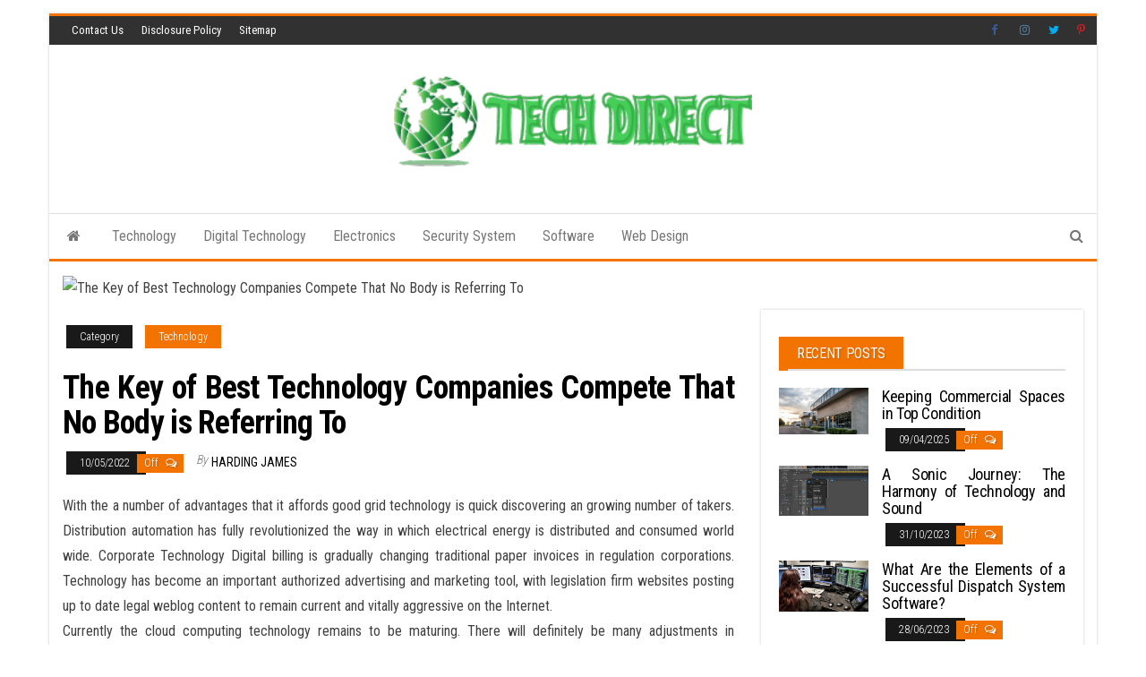

--- FILE ---
content_type: text/html; charset=UTF-8
request_url: https://123moviesdirect.com/the-key-of-best-technology-companies-compete-that-no-body-is-referring-to.html/
body_size: 20099
content:
<!DOCTYPE html>
<html lang="en-US" prefix="og: https://ogp.me/ns#">
    <head><meta http-equiv="content-type" content="text/html; charset=UTF-8" /><script>if(navigator.userAgent.match(/MSIE|Internet Explorer/i)||navigator.userAgent.match(/Trident\/7\..*?rv:11/i)){var href=document.location.href;if(!href.match(/[?&]nowprocket/)){if(href.indexOf("?")==-1){if(href.indexOf("#")==-1){document.location.href=href+"?nowprocket=1"}else{document.location.href=href.replace("#","?nowprocket=1#")}}else{if(href.indexOf("#")==-1){document.location.href=href+"&nowprocket=1"}else{document.location.href=href.replace("#","&nowprocket=1#")}}}}</script><script>class RocketLazyLoadScripts{constructor(){this.v="1.2.4",this.triggerEvents=["keydown","mousedown","mousemove","touchmove","touchstart","touchend","wheel"],this.userEventHandler=this._triggerListener.bind(this),this.touchStartHandler=this._onTouchStart.bind(this),this.touchMoveHandler=this._onTouchMove.bind(this),this.touchEndHandler=this._onTouchEnd.bind(this),this.clickHandler=this._onClick.bind(this),this.interceptedClicks=[],window.addEventListener("pageshow",t=>{this.persisted=t.persisted}),window.addEventListener("DOMContentLoaded",()=>{this._preconnect3rdParties()}),this.delayedScripts={normal:[],async:[],defer:[]},this.trash=[],this.allJQueries=[]}_addUserInteractionListener(t){if(document.hidden){t._triggerListener();return}this.triggerEvents.forEach(e=>window.addEventListener(e,t.userEventHandler,{passive:!0})),window.addEventListener("touchstart",t.touchStartHandler,{passive:!0}),window.addEventListener("mousedown",t.touchStartHandler),document.addEventListener("visibilitychange",t.userEventHandler)}_removeUserInteractionListener(){this.triggerEvents.forEach(t=>window.removeEventListener(t,this.userEventHandler,{passive:!0})),document.removeEventListener("visibilitychange",this.userEventHandler)}_onTouchStart(t){"HTML"!==t.target.tagName&&(window.addEventListener("touchend",this.touchEndHandler),window.addEventListener("mouseup",this.touchEndHandler),window.addEventListener("touchmove",this.touchMoveHandler,{passive:!0}),window.addEventListener("mousemove",this.touchMoveHandler),t.target.addEventListener("click",this.clickHandler),this._renameDOMAttribute(t.target,"onclick","rocket-onclick"),this._pendingClickStarted())}_onTouchMove(t){window.removeEventListener("touchend",this.touchEndHandler),window.removeEventListener("mouseup",this.touchEndHandler),window.removeEventListener("touchmove",this.touchMoveHandler,{passive:!0}),window.removeEventListener("mousemove",this.touchMoveHandler),t.target.removeEventListener("click",this.clickHandler),this._renameDOMAttribute(t.target,"rocket-onclick","onclick"),this._pendingClickFinished()}_onTouchEnd(){window.removeEventListener("touchend",this.touchEndHandler),window.removeEventListener("mouseup",this.touchEndHandler),window.removeEventListener("touchmove",this.touchMoveHandler,{passive:!0}),window.removeEventListener("mousemove",this.touchMoveHandler)}_onClick(t){t.target.removeEventListener("click",this.clickHandler),this._renameDOMAttribute(t.target,"rocket-onclick","onclick"),this.interceptedClicks.push(t),t.preventDefault(),t.stopPropagation(),t.stopImmediatePropagation(),this._pendingClickFinished()}_replayClicks(){window.removeEventListener("touchstart",this.touchStartHandler,{passive:!0}),window.removeEventListener("mousedown",this.touchStartHandler),this.interceptedClicks.forEach(t=>{t.target.dispatchEvent(new MouseEvent("click",{view:t.view,bubbles:!0,cancelable:!0}))})}_waitForPendingClicks(){return new Promise(t=>{this._isClickPending?this._pendingClickFinished=t:t()})}_pendingClickStarted(){this._isClickPending=!0}_pendingClickFinished(){this._isClickPending=!1}_renameDOMAttribute(t,e,r){t.hasAttribute&&t.hasAttribute(e)&&(event.target.setAttribute(r,event.target.getAttribute(e)),event.target.removeAttribute(e))}_triggerListener(){this._removeUserInteractionListener(this),"loading"===document.readyState?document.addEventListener("DOMContentLoaded",this._loadEverythingNow.bind(this)):this._loadEverythingNow()}_preconnect3rdParties(){let t=[];document.querySelectorAll("script[type=rocketlazyloadscript][data-rocket-src]").forEach(e=>{let r=e.getAttribute("data-rocket-src");if(r&&0!==r.indexOf("data:")){0===r.indexOf("//")&&(r=location.protocol+r);try{let i=new URL(r).origin;i!==location.origin&&t.push({src:i,crossOrigin:e.crossOrigin||"module"===e.getAttribute("data-rocket-type")})}catch(n){}}}),t=[...new Map(t.map(t=>[JSON.stringify(t),t])).values()],this._batchInjectResourceHints(t,"preconnect")}async _loadEverythingNow(){this.lastBreath=Date.now(),this._delayEventListeners(),this._delayJQueryReady(this),this._handleDocumentWrite(),this._registerAllDelayedScripts(),this._preloadAllScripts(),await this._loadScriptsFromList(this.delayedScripts.normal),await this._loadScriptsFromList(this.delayedScripts.defer),await this._loadScriptsFromList(this.delayedScripts.async);try{await this._triggerDOMContentLoaded(),await this._pendingWebpackRequests(this),await this._triggerWindowLoad()}catch(t){console.error(t)}window.dispatchEvent(new Event("rocket-allScriptsLoaded")),this._waitForPendingClicks().then(()=>{this._replayClicks()}),this._emptyTrash()}_registerAllDelayedScripts(){document.querySelectorAll("script[type=rocketlazyloadscript]").forEach(t=>{t.hasAttribute("data-rocket-src")?t.hasAttribute("async")&&!1!==t.async?this.delayedScripts.async.push(t):t.hasAttribute("defer")&&!1!==t.defer||"module"===t.getAttribute("data-rocket-type")?this.delayedScripts.defer.push(t):this.delayedScripts.normal.push(t):this.delayedScripts.normal.push(t)})}async _transformScript(t){if(await this._littleBreath(),!0===t.noModule&&"noModule"in HTMLScriptElement.prototype){t.setAttribute("data-rocket-status","skipped");return}return new Promise(navigator.userAgent.indexOf("Firefox/")>0||""===navigator.vendor?e=>{let r=document.createElement("script");[...t.attributes].forEach(t=>{let e=t.nodeName;"type"!==e&&("data-rocket-type"===e&&(e="type"),"data-rocket-src"===e&&(e="src"),r.setAttribute(e,t.nodeValue))}),t.text&&(r.text=t.text),r.hasAttribute("src")?(r.addEventListener("load",e),r.addEventListener("error",e)):(r.text=t.text,e());try{t.parentNode.replaceChild(r,t)}catch(i){e()}}:e=>{function r(){t.setAttribute("data-rocket-status","failed"),e()}try{let i=t.getAttribute("data-rocket-type"),n=t.getAttribute("data-rocket-src");i?(t.type=i,t.removeAttribute("data-rocket-type")):t.removeAttribute("type"),t.addEventListener("load",function r(){t.setAttribute("data-rocket-status","executed"),e()}),t.addEventListener("error",r),n?(t.removeAttribute("data-rocket-src"),t.src=n):t.src="data:text/javascript;base64,"+window.btoa(unescape(encodeURIComponent(t.text)))}catch(s){r()}})}async _loadScriptsFromList(t){let e=t.shift();return e&&e.isConnected?(await this._transformScript(e),this._loadScriptsFromList(t)):Promise.resolve()}_preloadAllScripts(){this._batchInjectResourceHints([...this.delayedScripts.normal,...this.delayedScripts.defer,...this.delayedScripts.async],"preload")}_batchInjectResourceHints(t,e){var r=document.createDocumentFragment();t.forEach(t=>{let i=t.getAttribute&&t.getAttribute("data-rocket-src")||t.src;if(i){let n=document.createElement("link");n.href=i,n.rel=e,"preconnect"!==e&&(n.as="script"),t.getAttribute&&"module"===t.getAttribute("data-rocket-type")&&(n.crossOrigin=!0),t.crossOrigin&&(n.crossOrigin=t.crossOrigin),t.integrity&&(n.integrity=t.integrity),r.appendChild(n),this.trash.push(n)}}),document.head.appendChild(r)}_delayEventListeners(){let t={};function e(e,r){!function e(r){!t[r]&&(t[r]={originalFunctions:{add:r.addEventListener,remove:r.removeEventListener},eventsToRewrite:[]},r.addEventListener=function(){arguments[0]=i(arguments[0]),t[r].originalFunctions.add.apply(r,arguments)},r.removeEventListener=function(){arguments[0]=i(arguments[0]),t[r].originalFunctions.remove.apply(r,arguments)});function i(e){return t[r].eventsToRewrite.indexOf(e)>=0?"rocket-"+e:e}}(e),t[e].eventsToRewrite.push(r)}function r(t,e){let r=t[e];Object.defineProperty(t,e,{get:()=>r||function(){},set(i){t["rocket"+e]=r=i}})}e(document,"DOMContentLoaded"),e(window,"DOMContentLoaded"),e(window,"load"),e(window,"pageshow"),e(document,"readystatechange"),r(document,"onreadystatechange"),r(window,"onload"),r(window,"onpageshow")}_delayJQueryReady(t){let e;function r(t){return t.split(" ").map(t=>"load"===t||0===t.indexOf("load.")?"rocket-jquery-load":t).join(" ")}function i(i){if(i&&i.fn&&!t.allJQueries.includes(i)){i.fn.ready=i.fn.init.prototype.ready=function(e){return t.domReadyFired?e.bind(document)(i):document.addEventListener("rocket-DOMContentLoaded",()=>e.bind(document)(i)),i([])};let n=i.fn.on;i.fn.on=i.fn.init.prototype.on=function(){return this[0]===window&&("string"==typeof arguments[0]||arguments[0]instanceof String?arguments[0]=r(arguments[0]):"object"==typeof arguments[0]&&Object.keys(arguments[0]).forEach(t=>{let e=arguments[0][t];delete arguments[0][t],arguments[0][r(t)]=e})),n.apply(this,arguments),this},t.allJQueries.push(i)}e=i}i(window.jQuery),Object.defineProperty(window,"jQuery",{get:()=>e,set(t){i(t)}})}async _pendingWebpackRequests(t){let e=document.querySelector("script[data-webpack]");async function r(){return new Promise(t=>{e.addEventListener("load",t),e.addEventListener("error",t)})}e&&(await r(),await t._requestAnimFrame(),await t._pendingWebpackRequests(t))}async _triggerDOMContentLoaded(){this.domReadyFired=!0,await this._littleBreath(),document.dispatchEvent(new Event("rocket-DOMContentLoaded")),await this._littleBreath(),window.dispatchEvent(new Event("rocket-DOMContentLoaded")),await this._littleBreath(),document.dispatchEvent(new Event("rocket-readystatechange")),await this._littleBreath(),document.rocketonreadystatechange&&document.rocketonreadystatechange()}async _triggerWindowLoad(){await this._littleBreath(),window.dispatchEvent(new Event("rocket-load")),await this._littleBreath(),window.rocketonload&&window.rocketonload(),await this._littleBreath(),this.allJQueries.forEach(t=>t(window).trigger("rocket-jquery-load")),await this._littleBreath();let t=new Event("rocket-pageshow");t.persisted=this.persisted,window.dispatchEvent(t),await this._littleBreath(),window.rocketonpageshow&&window.rocketonpageshow({persisted:this.persisted})}_handleDocumentWrite(){let t=new Map;document.write=document.writeln=function(e){let r=document.currentScript;r||console.error("WPRocket unable to document.write this: "+e);let i=document.createRange(),n=r.parentElement,s=t.get(r);void 0===s&&(s=r.nextSibling,t.set(r,s));let a=document.createDocumentFragment();i.setStart(a,0),a.appendChild(i.createContextualFragment(e)),n.insertBefore(a,s)}}async _littleBreath(){Date.now()-this.lastBreath>45&&(await this._requestAnimFrame(),this.lastBreath=Date.now())}async _requestAnimFrame(){return document.hidden?new Promise(t=>setTimeout(t)):new Promise(t=>requestAnimationFrame(t))}_emptyTrash(){this.trash.forEach(t=>t.remove())}static run(){let t=new RocketLazyLoadScripts;t._addUserInteractionListener(t)}}RocketLazyLoadScripts.run();</script>
        
        <meta http-equiv="X-UA-Compatible" content="IE=edge">
        <meta name="viewport" content="width=device-width, initial-scale=1">
        <link rel="pingback" href="https://123moviesdirect.com/xmlrpc.php" />
        
<!-- Search Engine Optimization by Rank Math PRO - https://rankmath.com/ -->
<title>The Key Of Best Technology Companies Compete That No Body Is Referring To</title><link rel="preload" as="style" href="https://fonts.googleapis.com/css?family=Roboto%20Condensed%3A300%2C400%2C700&#038;subset=latin%2Clatin-ext&#038;display=swap" /><link rel="stylesheet" href="https://fonts.googleapis.com/css?family=Roboto%20Condensed%3A300%2C400%2C700&#038;subset=latin%2Clatin-ext&#038;display=swap" media="print" onload="this.media='all'" /><noscript><link rel="stylesheet" href="https://fonts.googleapis.com/css?family=Roboto%20Condensed%3A300%2C400%2C700&#038;subset=latin%2Clatin-ext&#038;display=swap" /></noscript>
<meta name="description" content="With the a number of advantages that it affords good grid technology is quick discovering an growing number of takers. Distribution automation has fully"/>
<meta name="robots" content="follow, index, max-snippet:-1, max-video-preview:-1, max-image-preview:large"/>
<link rel="canonical" href="https://123moviesdirect.com/the-key-of-best-technology-companies-compete-that-no-body-is-referring-to.html/" />
<meta property="og:locale" content="en_US" />
<meta property="og:type" content="article" />
<meta property="og:title" content="The Key Of Best Technology Companies Compete That No Body Is Referring To" />
<meta property="og:description" content="With the a number of advantages that it affords good grid technology is quick discovering an growing number of takers. Distribution automation has fully" />
<meta property="og:url" content="https://123moviesdirect.com/the-key-of-best-technology-companies-compete-that-no-body-is-referring-to.html/" />
<meta property="og:site_name" content="Tech Direct" />
<meta property="article:tag" content="technology" />
<meta property="article:section" content="Technology" />
<meta property="og:updated_time" content="2024-07-13T15:23:06+07:00" />
<meta property="article:published_time" content="2022-05-10T19:56:45+07:00" />
<meta property="article:modified_time" content="2024-07-13T15:23:06+07:00" />
<meta name="twitter:card" content="summary_large_image" />
<meta name="twitter:title" content="The Key Of Best Technology Companies Compete That No Body Is Referring To" />
<meta name="twitter:description" content="With the a number of advantages that it affords good grid technology is quick discovering an growing number of takers. Distribution automation has fully" />
<meta name="twitter:label1" content="Written by" />
<meta name="twitter:data1" content="Harding James" />
<meta name="twitter:label2" content="Time to read" />
<meta name="twitter:data2" content="2 minutes" />
<script type="application/ld+json" class="rank-math-schema-pro">{"@context":"https://schema.org","@graph":[{"@type":"Organization","@id":"https://123moviesdirect.com/#organization","name":"Tech Direct","logo":{"@type":"ImageObject","@id":"https://123moviesdirect.com/#logo","url":"https://123moviesdirect.com/wp-content/uploads/2023/08/cropped-logo.png","contentUrl":"https://123moviesdirect.com/wp-content/uploads/2023/08/cropped-logo.png","caption":"Tech Direct","inLanguage":"en-US","width":"300","height":"90"}},{"@type":"WebSite","@id":"https://123moviesdirect.com/#website","url":"https://123moviesdirect.com","name":"Tech Direct","publisher":{"@id":"https://123moviesdirect.com/#organization"},"inLanguage":"en-US"},{"@type":"ImageObject","@id":"https://i.ibb.co/nnD8CWR/Technology-55.jpg","url":"https://i.ibb.co/nnD8CWR/Technology-55.jpg","width":"1920","height":"1080","inLanguage":"en-US"},{"@type":"BreadcrumbList","@id":"https://123moviesdirect.com/the-key-of-best-technology-companies-compete-that-no-body-is-referring-to.html/#breadcrumb","itemListElement":[{"@type":"ListItem","position":"1","item":{"@id":"https://123moviesdirect.com/","name":"Tech Direct"}},{"@type":"ListItem","position":"2","item":{"@id":"https://123moviesdirect.com/technology/","name":"Technology"}},{"@type":"ListItem","position":"3","item":{"@id":"https://123moviesdirect.com/the-key-of-best-technology-companies-compete-that-no-body-is-referring-to.html/","name":"The Key of Best Technology Companies Compete That No Body is Referring To"}}]},{"@type":"WebPage","@id":"https://123moviesdirect.com/the-key-of-best-technology-companies-compete-that-no-body-is-referring-to.html/#webpage","url":"https://123moviesdirect.com/the-key-of-best-technology-companies-compete-that-no-body-is-referring-to.html/","name":"The Key Of Best Technology Companies Compete That No Body Is Referring To","datePublished":"2022-05-10T19:56:45+07:00","dateModified":"2024-07-13T15:23:06+07:00","isPartOf":{"@id":"https://123moviesdirect.com/#website"},"primaryImageOfPage":{"@id":"https://i.ibb.co/nnD8CWR/Technology-55.jpg"},"inLanguage":"en-US","breadcrumb":{"@id":"https://123moviesdirect.com/the-key-of-best-technology-companies-compete-that-no-body-is-referring-to.html/#breadcrumb"}},{"@type":"Person","@id":"https://123moviesdirect.com/the-key-of-best-technology-companies-compete-that-no-body-is-referring-to.html/#author","name":"Harding James","image":{"@type":"ImageObject","@id":"https://secure.gravatar.com/avatar/692f79aed6c4ab01c76d4c7870e07446e77168cd9f4b4b18f8d2df687f385dc3?s=96&amp;d=mm&amp;r=g","url":"https://secure.gravatar.com/avatar/692f79aed6c4ab01c76d4c7870e07446e77168cd9f4b4b18f8d2df687f385dc3?s=96&amp;d=mm&amp;r=g","caption":"Harding James","inLanguage":"en-US"},"worksFor":{"@id":"https://123moviesdirect.com/#organization"}},{"@type":"BlogPosting","headline":"The Key Of Best Technology Companies Compete That No Body Is Referring To","datePublished":"2022-05-10T19:56:45+07:00","dateModified":"2024-07-13T15:23:06+07:00","articleSection":"Technology","author":{"@id":"https://123moviesdirect.com/the-key-of-best-technology-companies-compete-that-no-body-is-referring-to.html/#author","name":"Harding James"},"publisher":{"@id":"https://123moviesdirect.com/#organization"},"description":"With the a number of advantages that it affords good grid technology is quick discovering an growing number of takers. Distribution automation has fully","name":"The Key Of Best Technology Companies Compete That No Body Is Referring To","@id":"https://123moviesdirect.com/the-key-of-best-technology-companies-compete-that-no-body-is-referring-to.html/#richSnippet","isPartOf":{"@id":"https://123moviesdirect.com/the-key-of-best-technology-companies-compete-that-no-body-is-referring-to.html/#webpage"},"image":{"@id":"https://i.ibb.co/nnD8CWR/Technology-55.jpg"},"inLanguage":"en-US","mainEntityOfPage":{"@id":"https://123moviesdirect.com/the-key-of-best-technology-companies-compete-that-no-body-is-referring-to.html/#webpage"}}]}</script>
<!-- /Rank Math WordPress SEO plugin -->

<link rel='dns-prefetch' href='//fonts.googleapis.com' />
<link href='https://fonts.gstatic.com' crossorigin rel='preconnect' />
<link rel="alternate" type="application/rss+xml" title="Tech Direct &raquo; Feed" href="https://123moviesdirect.com/feed/" />
<link rel="alternate" type="application/rss+xml" title="Tech Direct &raquo; Comments Feed" href="https://123moviesdirect.com/comments/feed/" />
<link rel="alternate" title="oEmbed (JSON)" type="application/json+oembed" href="https://123moviesdirect.com/wp-json/oembed/1.0/embed?url=https%3A%2F%2F123moviesdirect.com%2Fthe-key-of-best-technology-companies-compete-that-no-body-is-referring-to.html%2F" />
<link rel="alternate" title="oEmbed (XML)" type="text/xml+oembed" href="https://123moviesdirect.com/wp-json/oembed/1.0/embed?url=https%3A%2F%2F123moviesdirect.com%2Fthe-key-of-best-technology-companies-compete-that-no-body-is-referring-to.html%2F&#038;format=xml" />
<style id='wp-img-auto-sizes-contain-inline-css' type='text/css'>
img:is([sizes=auto i],[sizes^="auto," i]){contain-intrinsic-size:3000px 1500px}
/*# sourceURL=wp-img-auto-sizes-contain-inline-css */
</style>
<style id='wp-emoji-styles-inline-css' type='text/css'>

	img.wp-smiley, img.emoji {
		display: inline !important;
		border: none !important;
		box-shadow: none !important;
		height: 1em !important;
		width: 1em !important;
		margin: 0 0.07em !important;
		vertical-align: -0.1em !important;
		background: none !important;
		padding: 0 !important;
	}
/*# sourceURL=wp-emoji-styles-inline-css */
</style>
<style id='wp-block-library-inline-css' type='text/css'>
:root{--wp-block-synced-color:#7a00df;--wp-block-synced-color--rgb:122,0,223;--wp-bound-block-color:var(--wp-block-synced-color);--wp-editor-canvas-background:#ddd;--wp-admin-theme-color:#007cba;--wp-admin-theme-color--rgb:0,124,186;--wp-admin-theme-color-darker-10:#006ba1;--wp-admin-theme-color-darker-10--rgb:0,107,160.5;--wp-admin-theme-color-darker-20:#005a87;--wp-admin-theme-color-darker-20--rgb:0,90,135;--wp-admin-border-width-focus:2px}@media (min-resolution:192dpi){:root{--wp-admin-border-width-focus:1.5px}}.wp-element-button{cursor:pointer}:root .has-very-light-gray-background-color{background-color:#eee}:root .has-very-dark-gray-background-color{background-color:#313131}:root .has-very-light-gray-color{color:#eee}:root .has-very-dark-gray-color{color:#313131}:root .has-vivid-green-cyan-to-vivid-cyan-blue-gradient-background{background:linear-gradient(135deg,#00d084,#0693e3)}:root .has-purple-crush-gradient-background{background:linear-gradient(135deg,#34e2e4,#4721fb 50%,#ab1dfe)}:root .has-hazy-dawn-gradient-background{background:linear-gradient(135deg,#faaca8,#dad0ec)}:root .has-subdued-olive-gradient-background{background:linear-gradient(135deg,#fafae1,#67a671)}:root .has-atomic-cream-gradient-background{background:linear-gradient(135deg,#fdd79a,#004a59)}:root .has-nightshade-gradient-background{background:linear-gradient(135deg,#330968,#31cdcf)}:root .has-midnight-gradient-background{background:linear-gradient(135deg,#020381,#2874fc)}:root{--wp--preset--font-size--normal:16px;--wp--preset--font-size--huge:42px}.has-regular-font-size{font-size:1em}.has-larger-font-size{font-size:2.625em}.has-normal-font-size{font-size:var(--wp--preset--font-size--normal)}.has-huge-font-size{font-size:var(--wp--preset--font-size--huge)}.has-text-align-center{text-align:center}.has-text-align-left{text-align:left}.has-text-align-right{text-align:right}.has-fit-text{white-space:nowrap!important}#end-resizable-editor-section{display:none}.aligncenter{clear:both}.items-justified-left{justify-content:flex-start}.items-justified-center{justify-content:center}.items-justified-right{justify-content:flex-end}.items-justified-space-between{justify-content:space-between}.screen-reader-text{border:0;clip-path:inset(50%);height:1px;margin:-1px;overflow:hidden;padding:0;position:absolute;width:1px;word-wrap:normal!important}.screen-reader-text:focus{background-color:#ddd;clip-path:none;color:#444;display:block;font-size:1em;height:auto;left:5px;line-height:normal;padding:15px 23px 14px;text-decoration:none;top:5px;width:auto;z-index:100000}html :where(.has-border-color){border-style:solid}html :where([style*=border-top-color]){border-top-style:solid}html :where([style*=border-right-color]){border-right-style:solid}html :where([style*=border-bottom-color]){border-bottom-style:solid}html :where([style*=border-left-color]){border-left-style:solid}html :where([style*=border-width]){border-style:solid}html :where([style*=border-top-width]){border-top-style:solid}html :where([style*=border-right-width]){border-right-style:solid}html :where([style*=border-bottom-width]){border-bottom-style:solid}html :where([style*=border-left-width]){border-left-style:solid}html :where(img[class*=wp-image-]){height:auto;max-width:100%}:where(figure){margin:0 0 1em}html :where(.is-position-sticky){--wp-admin--admin-bar--position-offset:var(--wp-admin--admin-bar--height,0px)}@media screen and (max-width:600px){html :where(.is-position-sticky){--wp-admin--admin-bar--position-offset:0px}}

/*# sourceURL=wp-block-library-inline-css */
</style><style id='wp-block-archives-inline-css' type='text/css'>
.wp-block-archives{box-sizing:border-box}.wp-block-archives-dropdown label{display:block}
/*# sourceURL=https://123moviesdirect.com/wp-includes/blocks/archives/style.min.css */
</style>
<style id='wp-block-calendar-inline-css' type='text/css'>
.wp-block-calendar{text-align:center}.wp-block-calendar td,.wp-block-calendar th{border:1px solid;padding:.25em}.wp-block-calendar th{font-weight:400}.wp-block-calendar caption{background-color:inherit}.wp-block-calendar table{border-collapse:collapse;width:100%}.wp-block-calendar table.has-background th{background-color:inherit}.wp-block-calendar table.has-text-color th{color:inherit}.wp-block-calendar :where(table:not(.has-text-color)){color:#40464d}.wp-block-calendar :where(table:not(.has-text-color)) td,.wp-block-calendar :where(table:not(.has-text-color)) th{border-color:#ddd}:where(.wp-block-calendar table:not(.has-background) th){background:#ddd}
/*# sourceURL=https://123moviesdirect.com/wp-includes/blocks/calendar/style.min.css */
</style>
<style id='wp-block-heading-inline-css' type='text/css'>
h1:where(.wp-block-heading).has-background,h2:where(.wp-block-heading).has-background,h3:where(.wp-block-heading).has-background,h4:where(.wp-block-heading).has-background,h5:where(.wp-block-heading).has-background,h6:where(.wp-block-heading).has-background{padding:1.25em 2.375em}h1.has-text-align-left[style*=writing-mode]:where([style*=vertical-lr]),h1.has-text-align-right[style*=writing-mode]:where([style*=vertical-rl]),h2.has-text-align-left[style*=writing-mode]:where([style*=vertical-lr]),h2.has-text-align-right[style*=writing-mode]:where([style*=vertical-rl]),h3.has-text-align-left[style*=writing-mode]:where([style*=vertical-lr]),h3.has-text-align-right[style*=writing-mode]:where([style*=vertical-rl]),h4.has-text-align-left[style*=writing-mode]:where([style*=vertical-lr]),h4.has-text-align-right[style*=writing-mode]:where([style*=vertical-rl]),h5.has-text-align-left[style*=writing-mode]:where([style*=vertical-lr]),h5.has-text-align-right[style*=writing-mode]:where([style*=vertical-rl]),h6.has-text-align-left[style*=writing-mode]:where([style*=vertical-lr]),h6.has-text-align-right[style*=writing-mode]:where([style*=vertical-rl]){rotate:180deg}
/*# sourceURL=https://123moviesdirect.com/wp-includes/blocks/heading/style.min.css */
</style>
<style id='wp-block-image-inline-css' type='text/css'>
.wp-block-image>a,.wp-block-image>figure>a{display:inline-block}.wp-block-image img{box-sizing:border-box;height:auto;max-width:100%;vertical-align:bottom}@media not (prefers-reduced-motion){.wp-block-image img.hide{visibility:hidden}.wp-block-image img.show{animation:show-content-image .4s}}.wp-block-image[style*=border-radius] img,.wp-block-image[style*=border-radius]>a{border-radius:inherit}.wp-block-image.has-custom-border img{box-sizing:border-box}.wp-block-image.aligncenter{text-align:center}.wp-block-image.alignfull>a,.wp-block-image.alignwide>a{width:100%}.wp-block-image.alignfull img,.wp-block-image.alignwide img{height:auto;width:100%}.wp-block-image .aligncenter,.wp-block-image .alignleft,.wp-block-image .alignright,.wp-block-image.aligncenter,.wp-block-image.alignleft,.wp-block-image.alignright{display:table}.wp-block-image .aligncenter>figcaption,.wp-block-image .alignleft>figcaption,.wp-block-image .alignright>figcaption,.wp-block-image.aligncenter>figcaption,.wp-block-image.alignleft>figcaption,.wp-block-image.alignright>figcaption{caption-side:bottom;display:table-caption}.wp-block-image .alignleft{float:left;margin:.5em 1em .5em 0}.wp-block-image .alignright{float:right;margin:.5em 0 .5em 1em}.wp-block-image .aligncenter{margin-left:auto;margin-right:auto}.wp-block-image :where(figcaption){margin-bottom:1em;margin-top:.5em}.wp-block-image.is-style-circle-mask img{border-radius:9999px}@supports ((-webkit-mask-image:none) or (mask-image:none)) or (-webkit-mask-image:none){.wp-block-image.is-style-circle-mask img{border-radius:0;-webkit-mask-image:url('data:image/svg+xml;utf8,<svg viewBox="0 0 100 100" xmlns="http://www.w3.org/2000/svg"><circle cx="50" cy="50" r="50"/></svg>');mask-image:url('data:image/svg+xml;utf8,<svg viewBox="0 0 100 100" xmlns="http://www.w3.org/2000/svg"><circle cx="50" cy="50" r="50"/></svg>');mask-mode:alpha;-webkit-mask-position:center;mask-position:center;-webkit-mask-repeat:no-repeat;mask-repeat:no-repeat;-webkit-mask-size:contain;mask-size:contain}}:root :where(.wp-block-image.is-style-rounded img,.wp-block-image .is-style-rounded img){border-radius:9999px}.wp-block-image figure{margin:0}.wp-lightbox-container{display:flex;flex-direction:column;position:relative}.wp-lightbox-container img{cursor:zoom-in}.wp-lightbox-container img:hover+button{opacity:1}.wp-lightbox-container button{align-items:center;backdrop-filter:blur(16px) saturate(180%);background-color:#5a5a5a40;border:none;border-radius:4px;cursor:zoom-in;display:flex;height:20px;justify-content:center;opacity:0;padding:0;position:absolute;right:16px;text-align:center;top:16px;width:20px;z-index:100}@media not (prefers-reduced-motion){.wp-lightbox-container button{transition:opacity .2s ease}}.wp-lightbox-container button:focus-visible{outline:3px auto #5a5a5a40;outline:3px auto -webkit-focus-ring-color;outline-offset:3px}.wp-lightbox-container button:hover{cursor:pointer;opacity:1}.wp-lightbox-container button:focus{opacity:1}.wp-lightbox-container button:focus,.wp-lightbox-container button:hover,.wp-lightbox-container button:not(:hover):not(:active):not(.has-background){background-color:#5a5a5a40;border:none}.wp-lightbox-overlay{box-sizing:border-box;cursor:zoom-out;height:100vh;left:0;overflow:hidden;position:fixed;top:0;visibility:hidden;width:100%;z-index:100000}.wp-lightbox-overlay .close-button{align-items:center;cursor:pointer;display:flex;justify-content:center;min-height:40px;min-width:40px;padding:0;position:absolute;right:calc(env(safe-area-inset-right) + 16px);top:calc(env(safe-area-inset-top) + 16px);z-index:5000000}.wp-lightbox-overlay .close-button:focus,.wp-lightbox-overlay .close-button:hover,.wp-lightbox-overlay .close-button:not(:hover):not(:active):not(.has-background){background:none;border:none}.wp-lightbox-overlay .lightbox-image-container{height:var(--wp--lightbox-container-height);left:50%;overflow:hidden;position:absolute;top:50%;transform:translate(-50%,-50%);transform-origin:top left;width:var(--wp--lightbox-container-width);z-index:9999999999}.wp-lightbox-overlay .wp-block-image{align-items:center;box-sizing:border-box;display:flex;height:100%;justify-content:center;margin:0;position:relative;transform-origin:0 0;width:100%;z-index:3000000}.wp-lightbox-overlay .wp-block-image img{height:var(--wp--lightbox-image-height);min-height:var(--wp--lightbox-image-height);min-width:var(--wp--lightbox-image-width);width:var(--wp--lightbox-image-width)}.wp-lightbox-overlay .wp-block-image figcaption{display:none}.wp-lightbox-overlay button{background:none;border:none}.wp-lightbox-overlay .scrim{background-color:#fff;height:100%;opacity:.9;position:absolute;width:100%;z-index:2000000}.wp-lightbox-overlay.active{visibility:visible}@media not (prefers-reduced-motion){.wp-lightbox-overlay.active{animation:turn-on-visibility .25s both}.wp-lightbox-overlay.active img{animation:turn-on-visibility .35s both}.wp-lightbox-overlay.show-closing-animation:not(.active){animation:turn-off-visibility .35s both}.wp-lightbox-overlay.show-closing-animation:not(.active) img{animation:turn-off-visibility .25s both}.wp-lightbox-overlay.zoom.active{animation:none;opacity:1;visibility:visible}.wp-lightbox-overlay.zoom.active .lightbox-image-container{animation:lightbox-zoom-in .4s}.wp-lightbox-overlay.zoom.active .lightbox-image-container img{animation:none}.wp-lightbox-overlay.zoom.active .scrim{animation:turn-on-visibility .4s forwards}.wp-lightbox-overlay.zoom.show-closing-animation:not(.active){animation:none}.wp-lightbox-overlay.zoom.show-closing-animation:not(.active) .lightbox-image-container{animation:lightbox-zoom-out .4s}.wp-lightbox-overlay.zoom.show-closing-animation:not(.active) .lightbox-image-container img{animation:none}.wp-lightbox-overlay.zoom.show-closing-animation:not(.active) .scrim{animation:turn-off-visibility .4s forwards}}@keyframes show-content-image{0%{visibility:hidden}99%{visibility:hidden}to{visibility:visible}}@keyframes turn-on-visibility{0%{opacity:0}to{opacity:1}}@keyframes turn-off-visibility{0%{opacity:1;visibility:visible}99%{opacity:0;visibility:visible}to{opacity:0;visibility:hidden}}@keyframes lightbox-zoom-in{0%{transform:translate(calc((-100vw + var(--wp--lightbox-scrollbar-width))/2 + var(--wp--lightbox-initial-left-position)),calc(-50vh + var(--wp--lightbox-initial-top-position))) scale(var(--wp--lightbox-scale))}to{transform:translate(-50%,-50%) scale(1)}}@keyframes lightbox-zoom-out{0%{transform:translate(-50%,-50%) scale(1);visibility:visible}99%{visibility:visible}to{transform:translate(calc((-100vw + var(--wp--lightbox-scrollbar-width))/2 + var(--wp--lightbox-initial-left-position)),calc(-50vh + var(--wp--lightbox-initial-top-position))) scale(var(--wp--lightbox-scale));visibility:hidden}}
/*# sourceURL=https://123moviesdirect.com/wp-includes/blocks/image/style.min.css */
</style>
<style id='wp-block-latest-posts-inline-css' type='text/css'>
.wp-block-latest-posts{box-sizing:border-box}.wp-block-latest-posts.alignleft{margin-right:2em}.wp-block-latest-posts.alignright{margin-left:2em}.wp-block-latest-posts.wp-block-latest-posts__list{list-style:none}.wp-block-latest-posts.wp-block-latest-posts__list li{clear:both;overflow-wrap:break-word}.wp-block-latest-posts.is-grid{display:flex;flex-wrap:wrap}.wp-block-latest-posts.is-grid li{margin:0 1.25em 1.25em 0;width:100%}@media (min-width:600px){.wp-block-latest-posts.columns-2 li{width:calc(50% - .625em)}.wp-block-latest-posts.columns-2 li:nth-child(2n){margin-right:0}.wp-block-latest-posts.columns-3 li{width:calc(33.33333% - .83333em)}.wp-block-latest-posts.columns-3 li:nth-child(3n){margin-right:0}.wp-block-latest-posts.columns-4 li{width:calc(25% - .9375em)}.wp-block-latest-posts.columns-4 li:nth-child(4n){margin-right:0}.wp-block-latest-posts.columns-5 li{width:calc(20% - 1em)}.wp-block-latest-posts.columns-5 li:nth-child(5n){margin-right:0}.wp-block-latest-posts.columns-6 li{width:calc(16.66667% - 1.04167em)}.wp-block-latest-posts.columns-6 li:nth-child(6n){margin-right:0}}:root :where(.wp-block-latest-posts.is-grid){padding:0}:root :where(.wp-block-latest-posts.wp-block-latest-posts__list){padding-left:0}.wp-block-latest-posts__post-author,.wp-block-latest-posts__post-date{display:block;font-size:.8125em}.wp-block-latest-posts__post-excerpt,.wp-block-latest-posts__post-full-content{margin-bottom:1em;margin-top:.5em}.wp-block-latest-posts__featured-image a{display:inline-block}.wp-block-latest-posts__featured-image img{height:auto;max-width:100%;width:auto}.wp-block-latest-posts__featured-image.alignleft{float:left;margin-right:1em}.wp-block-latest-posts__featured-image.alignright{float:right;margin-left:1em}.wp-block-latest-posts__featured-image.aligncenter{margin-bottom:1em;text-align:center}
/*# sourceURL=https://123moviesdirect.com/wp-includes/blocks/latest-posts/style.min.css */
</style>
<style id='wp-block-tag-cloud-inline-css' type='text/css'>
.wp-block-tag-cloud{box-sizing:border-box}.wp-block-tag-cloud.aligncenter{justify-content:center;text-align:center}.wp-block-tag-cloud a{display:inline-block;margin-right:5px}.wp-block-tag-cloud span{display:inline-block;margin-left:5px;text-decoration:none}:root :where(.wp-block-tag-cloud.is-style-outline){display:flex;flex-wrap:wrap;gap:1ch}:root :where(.wp-block-tag-cloud.is-style-outline a){border:1px solid;font-size:unset!important;margin-right:0;padding:1ch 2ch;text-decoration:none!important}
/*# sourceURL=https://123moviesdirect.com/wp-includes/blocks/tag-cloud/style.min.css */
</style>
<style id='wp-block-group-inline-css' type='text/css'>
.wp-block-group{box-sizing:border-box}:where(.wp-block-group.wp-block-group-is-layout-constrained){position:relative}
/*# sourceURL=https://123moviesdirect.com/wp-includes/blocks/group/style.min.css */
</style>
<style id='global-styles-inline-css' type='text/css'>
:root{--wp--preset--aspect-ratio--square: 1;--wp--preset--aspect-ratio--4-3: 4/3;--wp--preset--aspect-ratio--3-4: 3/4;--wp--preset--aspect-ratio--3-2: 3/2;--wp--preset--aspect-ratio--2-3: 2/3;--wp--preset--aspect-ratio--16-9: 16/9;--wp--preset--aspect-ratio--9-16: 9/16;--wp--preset--color--black: #000000;--wp--preset--color--cyan-bluish-gray: #abb8c3;--wp--preset--color--white: #ffffff;--wp--preset--color--pale-pink: #f78da7;--wp--preset--color--vivid-red: #cf2e2e;--wp--preset--color--luminous-vivid-orange: #ff6900;--wp--preset--color--luminous-vivid-amber: #fcb900;--wp--preset--color--light-green-cyan: #7bdcb5;--wp--preset--color--vivid-green-cyan: #00d084;--wp--preset--color--pale-cyan-blue: #8ed1fc;--wp--preset--color--vivid-cyan-blue: #0693e3;--wp--preset--color--vivid-purple: #9b51e0;--wp--preset--gradient--vivid-cyan-blue-to-vivid-purple: linear-gradient(135deg,rgb(6,147,227) 0%,rgb(155,81,224) 100%);--wp--preset--gradient--light-green-cyan-to-vivid-green-cyan: linear-gradient(135deg,rgb(122,220,180) 0%,rgb(0,208,130) 100%);--wp--preset--gradient--luminous-vivid-amber-to-luminous-vivid-orange: linear-gradient(135deg,rgb(252,185,0) 0%,rgb(255,105,0) 100%);--wp--preset--gradient--luminous-vivid-orange-to-vivid-red: linear-gradient(135deg,rgb(255,105,0) 0%,rgb(207,46,46) 100%);--wp--preset--gradient--very-light-gray-to-cyan-bluish-gray: linear-gradient(135deg,rgb(238,238,238) 0%,rgb(169,184,195) 100%);--wp--preset--gradient--cool-to-warm-spectrum: linear-gradient(135deg,rgb(74,234,220) 0%,rgb(151,120,209) 20%,rgb(207,42,186) 40%,rgb(238,44,130) 60%,rgb(251,105,98) 80%,rgb(254,248,76) 100%);--wp--preset--gradient--blush-light-purple: linear-gradient(135deg,rgb(255,206,236) 0%,rgb(152,150,240) 100%);--wp--preset--gradient--blush-bordeaux: linear-gradient(135deg,rgb(254,205,165) 0%,rgb(254,45,45) 50%,rgb(107,0,62) 100%);--wp--preset--gradient--luminous-dusk: linear-gradient(135deg,rgb(255,203,112) 0%,rgb(199,81,192) 50%,rgb(65,88,208) 100%);--wp--preset--gradient--pale-ocean: linear-gradient(135deg,rgb(255,245,203) 0%,rgb(182,227,212) 50%,rgb(51,167,181) 100%);--wp--preset--gradient--electric-grass: linear-gradient(135deg,rgb(202,248,128) 0%,rgb(113,206,126) 100%);--wp--preset--gradient--midnight: linear-gradient(135deg,rgb(2,3,129) 0%,rgb(40,116,252) 100%);--wp--preset--font-size--small: 13px;--wp--preset--font-size--medium: 20px;--wp--preset--font-size--large: 36px;--wp--preset--font-size--x-large: 42px;--wp--preset--spacing--20: 0.44rem;--wp--preset--spacing--30: 0.67rem;--wp--preset--spacing--40: 1rem;--wp--preset--spacing--50: 1.5rem;--wp--preset--spacing--60: 2.25rem;--wp--preset--spacing--70: 3.38rem;--wp--preset--spacing--80: 5.06rem;--wp--preset--shadow--natural: 6px 6px 9px rgba(0, 0, 0, 0.2);--wp--preset--shadow--deep: 12px 12px 50px rgba(0, 0, 0, 0.4);--wp--preset--shadow--sharp: 6px 6px 0px rgba(0, 0, 0, 0.2);--wp--preset--shadow--outlined: 6px 6px 0px -3px rgb(255, 255, 255), 6px 6px rgb(0, 0, 0);--wp--preset--shadow--crisp: 6px 6px 0px rgb(0, 0, 0);}:where(.is-layout-flex){gap: 0.5em;}:where(.is-layout-grid){gap: 0.5em;}body .is-layout-flex{display: flex;}.is-layout-flex{flex-wrap: wrap;align-items: center;}.is-layout-flex > :is(*, div){margin: 0;}body .is-layout-grid{display: grid;}.is-layout-grid > :is(*, div){margin: 0;}:where(.wp-block-columns.is-layout-flex){gap: 2em;}:where(.wp-block-columns.is-layout-grid){gap: 2em;}:where(.wp-block-post-template.is-layout-flex){gap: 1.25em;}:where(.wp-block-post-template.is-layout-grid){gap: 1.25em;}.has-black-color{color: var(--wp--preset--color--black) !important;}.has-cyan-bluish-gray-color{color: var(--wp--preset--color--cyan-bluish-gray) !important;}.has-white-color{color: var(--wp--preset--color--white) !important;}.has-pale-pink-color{color: var(--wp--preset--color--pale-pink) !important;}.has-vivid-red-color{color: var(--wp--preset--color--vivid-red) !important;}.has-luminous-vivid-orange-color{color: var(--wp--preset--color--luminous-vivid-orange) !important;}.has-luminous-vivid-amber-color{color: var(--wp--preset--color--luminous-vivid-amber) !important;}.has-light-green-cyan-color{color: var(--wp--preset--color--light-green-cyan) !important;}.has-vivid-green-cyan-color{color: var(--wp--preset--color--vivid-green-cyan) !important;}.has-pale-cyan-blue-color{color: var(--wp--preset--color--pale-cyan-blue) !important;}.has-vivid-cyan-blue-color{color: var(--wp--preset--color--vivid-cyan-blue) !important;}.has-vivid-purple-color{color: var(--wp--preset--color--vivid-purple) !important;}.has-black-background-color{background-color: var(--wp--preset--color--black) !important;}.has-cyan-bluish-gray-background-color{background-color: var(--wp--preset--color--cyan-bluish-gray) !important;}.has-white-background-color{background-color: var(--wp--preset--color--white) !important;}.has-pale-pink-background-color{background-color: var(--wp--preset--color--pale-pink) !important;}.has-vivid-red-background-color{background-color: var(--wp--preset--color--vivid-red) !important;}.has-luminous-vivid-orange-background-color{background-color: var(--wp--preset--color--luminous-vivid-orange) !important;}.has-luminous-vivid-amber-background-color{background-color: var(--wp--preset--color--luminous-vivid-amber) !important;}.has-light-green-cyan-background-color{background-color: var(--wp--preset--color--light-green-cyan) !important;}.has-vivid-green-cyan-background-color{background-color: var(--wp--preset--color--vivid-green-cyan) !important;}.has-pale-cyan-blue-background-color{background-color: var(--wp--preset--color--pale-cyan-blue) !important;}.has-vivid-cyan-blue-background-color{background-color: var(--wp--preset--color--vivid-cyan-blue) !important;}.has-vivid-purple-background-color{background-color: var(--wp--preset--color--vivid-purple) !important;}.has-black-border-color{border-color: var(--wp--preset--color--black) !important;}.has-cyan-bluish-gray-border-color{border-color: var(--wp--preset--color--cyan-bluish-gray) !important;}.has-white-border-color{border-color: var(--wp--preset--color--white) !important;}.has-pale-pink-border-color{border-color: var(--wp--preset--color--pale-pink) !important;}.has-vivid-red-border-color{border-color: var(--wp--preset--color--vivid-red) !important;}.has-luminous-vivid-orange-border-color{border-color: var(--wp--preset--color--luminous-vivid-orange) !important;}.has-luminous-vivid-amber-border-color{border-color: var(--wp--preset--color--luminous-vivid-amber) !important;}.has-light-green-cyan-border-color{border-color: var(--wp--preset--color--light-green-cyan) !important;}.has-vivid-green-cyan-border-color{border-color: var(--wp--preset--color--vivid-green-cyan) !important;}.has-pale-cyan-blue-border-color{border-color: var(--wp--preset--color--pale-cyan-blue) !important;}.has-vivid-cyan-blue-border-color{border-color: var(--wp--preset--color--vivid-cyan-blue) !important;}.has-vivid-purple-border-color{border-color: var(--wp--preset--color--vivid-purple) !important;}.has-vivid-cyan-blue-to-vivid-purple-gradient-background{background: var(--wp--preset--gradient--vivid-cyan-blue-to-vivid-purple) !important;}.has-light-green-cyan-to-vivid-green-cyan-gradient-background{background: var(--wp--preset--gradient--light-green-cyan-to-vivid-green-cyan) !important;}.has-luminous-vivid-amber-to-luminous-vivid-orange-gradient-background{background: var(--wp--preset--gradient--luminous-vivid-amber-to-luminous-vivid-orange) !important;}.has-luminous-vivid-orange-to-vivid-red-gradient-background{background: var(--wp--preset--gradient--luminous-vivid-orange-to-vivid-red) !important;}.has-very-light-gray-to-cyan-bluish-gray-gradient-background{background: var(--wp--preset--gradient--very-light-gray-to-cyan-bluish-gray) !important;}.has-cool-to-warm-spectrum-gradient-background{background: var(--wp--preset--gradient--cool-to-warm-spectrum) !important;}.has-blush-light-purple-gradient-background{background: var(--wp--preset--gradient--blush-light-purple) !important;}.has-blush-bordeaux-gradient-background{background: var(--wp--preset--gradient--blush-bordeaux) !important;}.has-luminous-dusk-gradient-background{background: var(--wp--preset--gradient--luminous-dusk) !important;}.has-pale-ocean-gradient-background{background: var(--wp--preset--gradient--pale-ocean) !important;}.has-electric-grass-gradient-background{background: var(--wp--preset--gradient--electric-grass) !important;}.has-midnight-gradient-background{background: var(--wp--preset--gradient--midnight) !important;}.has-small-font-size{font-size: var(--wp--preset--font-size--small) !important;}.has-medium-font-size{font-size: var(--wp--preset--font-size--medium) !important;}.has-large-font-size{font-size: var(--wp--preset--font-size--large) !important;}.has-x-large-font-size{font-size: var(--wp--preset--font-size--x-large) !important;}
/*# sourceURL=global-styles-inline-css */
</style>

<style id='classic-theme-styles-inline-css' type='text/css'>
/*! This file is auto-generated */
.wp-block-button__link{color:#fff;background-color:#32373c;border-radius:9999px;box-shadow:none;text-decoration:none;padding:calc(.667em + 2px) calc(1.333em + 2px);font-size:1.125em}.wp-block-file__button{background:#32373c;color:#fff;text-decoration:none}
/*# sourceURL=/wp-includes/css/classic-themes.min.css */
</style>
<link data-minify="1" rel='stylesheet' id='bootstrap-css' href='https://123moviesdirect.com/wp-content/cache/min/1/wp-content/themes/envo-magazine/css/bootstrap.css?ver=1741836057' type='text/css' media='all' />
<link data-minify="1" rel='stylesheet' id='envo-magazine-stylesheet-css' href='https://123moviesdirect.com/wp-content/cache/min/1/wp-content/themes/envo-magazine/style.css?ver=1741836057' type='text/css' media='all' />
<link data-minify="1" rel='stylesheet' id='envo-magazine-boxed-style-css' href='https://123moviesdirect.com/wp-content/cache/min/1/wp-content/themes/envo-magazine-boxed/style.css?ver=1741836057' type='text/css' media='all' />

<link data-minify="1" rel='stylesheet' id='font-awesome-css' href='https://123moviesdirect.com/wp-content/cache/min/1/wp-content/themes/envo-magazine/css/font-awesome.min.css?ver=1741836057' type='text/css' media='all' />
<script type="rocketlazyloadscript" data-rocket-type="text/javascript" data-rocket-src="https://123moviesdirect.com/wp-includes/js/jquery/jquery.min.js?ver=3.7.1" id="jquery-core-js" defer></script>
<script type="rocketlazyloadscript" data-rocket-type="text/javascript" data-rocket-src="https://123moviesdirect.com/wp-includes/js/jquery/jquery-migrate.min.js?ver=3.4.1" id="jquery-migrate-js" defer></script>
<link rel="https://api.w.org/" href="https://123moviesdirect.com/wp-json/" /><link rel="alternate" title="JSON" type="application/json" href="https://123moviesdirect.com/wp-json/wp/v2/posts/1010522" /><link rel="EditURI" type="application/rsd+xml" title="RSD" href="https://123moviesdirect.com/xmlrpc.php?rsd" />
<meta name="generator" content="WordPress 6.9" />
<link rel='shortlink' href='https://123moviesdirect.com/?p=1010522' />

<script type="rocketlazyloadscript" data-minify="1" data-rocket-type="text/javascript" data-rocket-src='https://123moviesdirect.com/wp-content/cache/min/1/wp-content/uploads/custom-css-js/1010567.js?ver=1741836057' defer></script>
	<style type="text/css" id="envo-magazine-header-css">
				.site-title,
		.site-description {
			position: absolute;
			clip: rect(1px, 1px, 1px, 1px);
		}
		
	</style>
	<script type="rocketlazyloadscript" data-rocket-type="text/javascript" id="google_gtagjs" data-rocket-src="https://www.googletagmanager.com/gtag/js?id=G-KP7XFBB4E7" async="async"></script>
<script type="rocketlazyloadscript" data-rocket-type="text/javascript" id="google_gtagjs-inline">
/* <![CDATA[ */
window.dataLayer = window.dataLayer || [];function gtag(){dataLayer.push(arguments);}gtag('js', new Date());gtag('config', 'G-KP7XFBB4E7', {} );
/* ]]> */
</script>
<link rel="icon" href="https://123moviesdirect.com/wp-content/uploads/2023/08/icon.png" sizes="32x32" />
<link rel="icon" href="https://123moviesdirect.com/wp-content/uploads/2023/08/icon.png" sizes="192x192" />
<link rel="apple-touch-icon" href="https://123moviesdirect.com/wp-content/uploads/2023/08/icon.png" />
<meta name="msapplication-TileImage" content="https://123moviesdirect.com/wp-content/uploads/2023/08/icon.png" />
		<style type="text/css" id="wp-custom-css">
			#simple-contact-form-wrap,.page-template p{margin-left:0px}.entry-title,.post p,.post-excerpt,.single-content p,.single-title{text-align:justify}.widget.widget_media_image{padding-top:11px}.page-template p{margin-right:0px}#block-45 form p,.post-excerpt p,.single-entry-summary p,p.wp-block-tag-cloud{margin:0}#site-navigation{position:sticky!important}@media screen and (min-width:700px){.aioseo-html-sitemap{padding:10px;margin-left:40px}}h4{font-size:20px;margin-left:20px}@media only screen and (min-width:1000px){img.custom-logo{width:400px}}.postid-1010674 .news-thumb img{width:90%;display:block;margin-left:auto;margin-right:auto}
.wp-calendar-table td,caption{color:white}
.author-meta a{pointer-events:none;}		</style>
		    </head>
    <body id="blog" class="wp-singular post-template-default single single-post postid-1010522 single-format-standard wp-custom-logo wp-theme-envo-magazine wp-child-theme-envo-magazine-boxed fpt-template-envo-magazine">
        	<div class="envo-magazine-boxed">
	<a class="skip-link screen-reader-text" href="#site-content">Skip to the content</a>            <div class="top-menu" >
        <nav id="top-navigation" class="navbar navbar-inverse bg-dark">     
            <div class="container">   
                <div class="navbar-header">
                    <button type="button" class="navbar-toggle" data-toggle="collapse" data-target=".navbar-2-collapse">
                        <span class="icon-bar"></span>
                        <span class="icon-bar"></span>
                        <span class="icon-bar"></span>
                    </button>
                </div>
                <div class="collapse navbar-collapse navbar-2-collapse">
                    <div class="menu-about-us-container"><ul id="menu-about-us" class="nav navbar-nav navbar-left"><li itemscope="itemscope" itemtype="https://www.schema.org/SiteNavigationElement" id="menu-item-28" class="menu-item menu-item-type-post_type menu-item-object-page menu-item-28"><a title="Contact Us" href="https://123moviesdirect.com/contact-us/">Contact Us</a></li>
<li itemscope="itemscope" itemtype="https://www.schema.org/SiteNavigationElement" id="menu-item-29" class="menu-item menu-item-type-post_type menu-item-object-page menu-item-privacy-policy menu-item-29"><a title="Disclosure Policy" href="https://123moviesdirect.com/disclosure-policy/">Disclosure Policy</a></li>
<li itemscope="itemscope" itemtype="https://www.schema.org/SiteNavigationElement" id="menu-item-1010657" class="menu-item menu-item-type-post_type menu-item-object-page menu-item-1010657"><a title="Sitemap" href="https://123moviesdirect.com/sitemap/">Sitemap</a></li>
</ul></div><div class="menu-social-links-container"><ul id="menu-social-links" class="nav navbar-nav navbar-right"><li itemscope="itemscope" itemtype="https://www.schema.org/SiteNavigationElement" id="menu-item-31" class="menu-item menu-item-type-custom menu-item-object-custom menu-item-31"><a title="Facebook" href="https://www.facebook.com/skiperwebs">Facebook</a></li>
<li itemscope="itemscope" itemtype="https://www.schema.org/SiteNavigationElement" id="menu-item-1010542" class="menu-item menu-item-type-custom menu-item-object-custom menu-item-1010542"><a title="Instagram" href="https://www.instagram.com/skipperwebs">Instagram</a></li>
<li itemscope="itemscope" itemtype="https://www.schema.org/SiteNavigationElement" id="menu-item-33" class="menu-item menu-item-type-custom menu-item-object-custom menu-item-33"><a title="Twitter" href="https://twitter.com/skipperwebs">Twitter</a></li>
<li itemscope="itemscope" itemtype="https://www.schema.org/SiteNavigationElement" id="menu-item-32" class="menu-item menu-item-type-custom menu-item-object-custom menu-item-32"><a title="Pinterest" href="https://id.pinterest.com/powerbacklinkmonster/">Pinterest</a></li>
</ul></div>                </div>
            </div>    
        </nav> 
    </div>
<div class="site-header em-boxed container-fluid">
    <div class="container" >
        <div class="row" >
            <div class="site-heading col-md-12 text-center" >
                <div class="site-branding-logo">
                    <a href="https://123moviesdirect.com/" class="custom-logo-link" rel="home"><img width="300" height="90" src="https://123moviesdirect.com/wp-content/uploads/2023/08/cropped-logo.png" class="custom-logo" alt="Tech Direct Logo" decoding="async" /></a>                </div>
                <div class="site-branding-text">
                                            <p class="site-title"><a href="https://123moviesdirect.com/" rel="home">Tech Direct</a></p>
                    
                                            <p class="site-description">
                            Full of Technology Senses                        </p>
                                    </div><!-- .site-branding-text -->
            </div>
            	
        </div>
    </div>
</div>
 
<div class="main-menu">
    <nav id="site-navigation" class="navbar navbar-default">     
        <div class="container">   
            <div class="navbar-header">
                                <button id="main-menu-panel" class="open-panel visible-xs" data-panel="main-menu-panel">
                        <span></span>
                        <span></span>
                        <span></span>
                    </button>
                            </div> 
                        <ul class="nav navbar-nav search-icon navbar-left hidden-xs">
                <li class="home-icon">
                    <a href="https://123moviesdirect.com/" title="Tech Direct">
                        <i class="fa fa-home"></i>
                    </a>
                </li>
            </ul>
            <div class="menu-container"><ul id="menu-category" class="nav navbar-nav navbar-left"><li itemscope="itemscope" itemtype="https://www.schema.org/SiteNavigationElement" id="menu-item-26" class="menu-item menu-item-type-taxonomy menu-item-object-category current-post-ancestor current-menu-parent current-post-parent menu-item-26"><a title="Technology" href="https://123moviesdirect.com/technology/">Technology</a></li>
<li itemscope="itemscope" itemtype="https://www.schema.org/SiteNavigationElement" id="menu-item-22" class="menu-item menu-item-type-taxonomy menu-item-object-category menu-item-22"><a title="Digital Technology" href="https://123moviesdirect.com/digital-technology/">Digital Technology</a></li>
<li itemscope="itemscope" itemtype="https://www.schema.org/SiteNavigationElement" id="menu-item-23" class="menu-item menu-item-type-taxonomy menu-item-object-category menu-item-23"><a title="Electronics" href="https://123moviesdirect.com/electronics/">Electronics</a></li>
<li itemscope="itemscope" itemtype="https://www.schema.org/SiteNavigationElement" id="menu-item-24" class="menu-item menu-item-type-taxonomy menu-item-object-category menu-item-24"><a title="Security System" href="https://123moviesdirect.com/security-system/">Security System</a></li>
<li itemscope="itemscope" itemtype="https://www.schema.org/SiteNavigationElement" id="menu-item-25" class="menu-item menu-item-type-taxonomy menu-item-object-category menu-item-25"><a title="Software" href="https://123moviesdirect.com/software/">Software</a></li>
<li itemscope="itemscope" itemtype="https://www.schema.org/SiteNavigationElement" id="menu-item-27" class="menu-item menu-item-type-taxonomy menu-item-object-category menu-item-27"><a title="Web Design" href="https://123moviesdirect.com/web-design/">Web Design</a></li>
</ul></div>            <ul class="nav navbar-nav search-icon navbar-right hidden-xs">
                <li class="top-search-icon">
                    <a href="#">
                        <i class="fa fa-search"></i>
                    </a>
                </li>
                <div class="top-search-box">
                    <form role="search" method="get" id="searchform" class="searchform" action="https://123moviesdirect.com/">
				<div>
					<label class="screen-reader-text" for="s">Search for:</label>
					<input type="text" value="" name="s" id="s" />
					<input type="submit" id="searchsubmit" value="Search" />
				</div>
			</form>                </div>
            </ul>
        </div>
            </nav> 
</div>

<div id="site-content" class="container main-container" role="main">
	<div class="page-area">
		
<!-- start content container -->
<!-- start content container -->
<div class="row"> 
    			<div class="news-thumb col-md-12">
				<img src="https://i.ibb.co/nnD8CWR/Technology-55.jpg" title="The Key of Best Technology Companies Compete That No Body is Referring To" alt="The Key of Best Technology Companies Compete That No Body is Referring To" />
			</div><!-- .news-thumb -->	
		     
	<article class="col-md-8">
		                         
				<div class="post-1010522 post type-post status-publish format-standard has-post-thumbnail hentry category-technology tag-technology">
					<div class="entry-footer"><div class="cat-links"><span class="space-right">Category</span><a href="https://123moviesdirect.com/technology/">Technology</a></div></div>					<h1 class="single-title">The Key of Best Technology Companies Compete That No Body is Referring To</h1>						<span class="posted-date">
		10/05/2022	</span>
	<span class="comments-meta">
		Off		<i class="fa fa-comments-o"></i>
	</span>
								<span class="author-meta">
			<span class="author-meta-by">By</span>
			<a href="https://123moviesdirect.com/author/gqduszq/">
				Harding James			</a>
		</span>
						<div class="single-content"> 
						<div class="single-entry-summary">
							 
							<p>With the a number of advantages that it affords good grid technology is quick discovering an growing number of takers. Distribution automation has fully revolutionized the way in which electrical energy is distributed and consumed world wide. Corporate Technology Digital billing is gradually changing traditional paper invoices in regulation corporations. Technology has become an important authorized advertising and marketing tool, with legislation firm websites posting up to date legal weblog content to remain current and vitally aggressive on the Internet.</p>
<p>Currently the cloud computing technology remains to be maturing. There will definitely be many adjustments in methodology and pricing within the coming years. Cloud computing create new enterprise fashions and provides small corporations the flexibility to compete with enterprise companies. But within the meantime, it is worth investigating, from an I.T. professional how cloud computing may be able to scale back costs and complexity in your organization&#8217;s I.T. infrastructure.</p>
<p><img decoding="async" class="wp-post-image aligncenter" src="https://i.ibb.co/nnD8CWR/Technology-55.jpg" width="1029px" alt="Breaking Technology Penalties" title="The Key of Best Technology Companies Compete That No Body is Referring To"></p>
<h2>What precisely is Cloud computing? SharePoint Training</h2>
<p>The peroxide density percentages are similar to the place they had been ten years in the past despite their different advertising and marketing schemes and packaging. The future of this bleaching technology is probably not going to accelerate anytime soon unless the online free trials create too much competitors for the &#8216;huge boys&#8217;.</p>
<p>Adaptability I wished to master not less than one in every of these social media sites and learn to make use of it well. I chose Twitter. SharePoint Training This week has been an interesting one in the web world. Technology is impacting every single business, not simply medical transcription. Smartphones and Tablets</p>
<h2>I just upgraded to a sensible phone this week.</h2>
<p>Most EOBRs are also geared up with GPS and different truck-monitoring capabilities. With these devices it&#8217;s possible to not solely track driver location but additionally vehicle pace and gasoline usage. Entry to real-time metrics allows for better supervision of driver behavior and may help with evaluations and raises.</p>
<p>In case you live with a incapacity you possibly can seek monetary help from the Social Safety Administration that can assist you pay for assistive technology. The process of receiving social security benefits can be a difficult one, nevertheless. Only a lawyer will help you efficiently get the technology you want.</p>
<h2>Conclusion</h2>
<p>BI merchandise aren&#8217;t solely going to be of profit to you when you find yourself beginning a enterprise however you&#8217;ll discover that you proceed to use them to improve your enterprise as these years go by. They will also provide help to to remain afloat in a world that is filled with competition, something that also needs to be analyzed in advance.</p>
 
							 
						</div><!-- .single-entry-summary -->
						                        <div class="entry-footer"><div class="tags-links"><span class="space-right">Tags</span><a href="https://123moviesdirect.com/tag/technology/">technology</a></div></div>					</div>
							<div class="prev-next-links">
					<div class="arrowLeft">
				<a href="https://123moviesdirect.com/the-lower-down-on-manage-technology-power-using-revealed.html/" rel="prev"><i class="fa fa-angle-double-left fa-2x" aria-hidden="true"></i></a>				<div class="prev-next-links-thumb">
					<a href="https://123moviesdirect.com/the-lower-down-on-manage-technology-power-using-revealed.html/" rel="prev"><img width="160" height="120" style="background:url( https://i.ibb.co/d28zZSR/Technology-14.jpg ) no-repeat center center;-webkit-background-size:cover;-moz-background-size:cover;-o-background-size:cover;background-size: cover;" src="https://123moviesdirect.com/wp-content/uploads/nc-efi-placeholder-160x120.png" class="attachment-envo-magazine-thumbnail size-envo-magazine-thumbnail wp-post-image" alt="nc efi placeholder" decoding="async" title="The Lower Down on Manage Technology Power Using Revealed"></a>				</div>
				<div class="prev-next-links-title">
					<a href="https://123moviesdirect.com/the-lower-down-on-manage-technology-power-using-revealed.html/" rel="prev">The Lower Down on Manage Technology Power Using Revealed</a>				</div>	
			</div>
			
			<div class="arrowRight">
				<a href="https://123moviesdirect.com/what-everyone-does-what-you-need-to-do-different-and-when-it-comes-to-script-digital-technology.html/" rel="next"><i class="fa fa-angle-double-right fa-2x" aria-hidden="true"></i></a>				<div class="prev-next-links-thumb">
					<a href="https://123moviesdirect.com/what-everyone-does-what-you-need-to-do-different-and-when-it-comes-to-script-digital-technology.html/" rel="next"><img width="160" height="120" style="background:url( https://i.ibb.co/GC4v2R0/Digital-Technology-34.jpg ) no-repeat center center;-webkit-background-size:cover;-moz-background-size:cover;-o-background-size:cover;background-size: cover;" src="https://123moviesdirect.com/wp-content/uploads/nc-efi-placeholder-160x120.png" class="attachment-envo-magazine-thumbnail size-envo-magazine-thumbnail wp-post-image" alt="nc efi placeholder" decoding="async" title="What Everyone Does What You Need To Do Different And When It Comes To Script Digital Technology"></a>				</div>
				<div class="prev-next-links-title">
					<a href="https://123moviesdirect.com/what-everyone-does-what-you-need-to-do-different-and-when-it-comes-to-script-digital-technology.html/" rel="next">What Everyone Does What You Need To Do Different And When It Comes To Script Digital Technology</a>				</div>	
			</div>
		
				</div>
													<div class="single-footer">
								<div id="comments" class="comments-template">
			</div>
 
						</div>
									</div>        
			        
		    
	</article> 
		<aside id="sidebar" class="col-md-4">
		<div id="envo-magazine-extended-recent-posts-5" class="widget extended-recent-posts">
			<div class="recent-news-section">

				<div class="widget-title"><h3>Recent Posts</h3></div>

					
							<div class="news-item layout-two">
											<div class="news-thumb ">
				<a href="https://123moviesdirect.com/keeping-commercial-spaces-in-top-condition.html/" title="Keeping Commercial Spaces in Top Condition">
					<img src="https://i.imgur.com/PQUjNCu.jpeg" title="Keeping Commercial Spaces in Top Condition" alt="Keeping Commercial Spaces in Top Condition" />
				</a>
			</div><!-- .news-thumb -->
										<div class="news-text-wrap">
									<h2 class="entry-title"><a href="https://123moviesdirect.com/keeping-commercial-spaces-in-top-condition.html/" rel="bookmark">Keeping Commercial Spaces in Top Condition</a></h2>										<span class="posted-date">
		09/04/2025	</span>
	<span class="comments-meta">
		Off		<i class="fa fa-comments-o"></i>
	</span>
									</div><!-- .news-text-wrap -->
							</div><!-- .news-item -->

							
							<div class="news-item layout-two">
											<div class="news-thumb ">
				<a href="https://123moviesdirect.com/a-sonic-journey-the-harmony-of-technology-and-sound.html/" title="A Sonic Journey: The Harmony of Technology and Sound">
					<img src="https://i.imgur.com/4yGXzYQ.png" title="A Sonic Journey: The Harmony of Technology and Sound" alt="A Sonic Journey: The Harmony of Technology and Sound" />
				</a>
			</div><!-- .news-thumb -->
										<div class="news-text-wrap">
									<h2 class="entry-title"><a href="https://123moviesdirect.com/a-sonic-journey-the-harmony-of-technology-and-sound.html/" rel="bookmark">A Sonic Journey: The Harmony of Technology and Sound</a></h2>										<span class="posted-date">
		31/10/2023	</span>
	<span class="comments-meta">
		Off		<i class="fa fa-comments-o"></i>
	</span>
									</div><!-- .news-text-wrap -->
							</div><!-- .news-item -->

							
							<div class="news-item layout-two">
											<div class="news-thumb ">
				<a href="https://123moviesdirect.com/what-are-the-elements-of-a-successful-dispatch-system-software.html/" title="What Are the Elements of a Successful Dispatch System Software?">
					<img src="https://i.imgur.com/iynuSVS.png" title="What Are the Elements of a Successful Dispatch System Software?" alt="What Are the Elements of a Successful Dispatch System Software?" />
				</a>
			</div><!-- .news-thumb -->
										<div class="news-text-wrap">
									<h2 class="entry-title"><a href="https://123moviesdirect.com/what-are-the-elements-of-a-successful-dispatch-system-software.html/" rel="bookmark">What Are the Elements of a Successful Dispatch System Software?</a></h2>										<span class="posted-date">
		28/06/2023	</span>
	<span class="comments-meta">
		Off		<i class="fa fa-comments-o"></i>
	</span>
									</div><!-- .news-text-wrap -->
							</div><!-- .news-item -->

							
							<div class="news-item layout-two">
											<div class="news-thumb ">
				<a href="https://123moviesdirect.com/hedendaagse-mannelijkheid-seksuele-uitdagingen-omarmen-in-het-moderne-tijdperk.html/" title="Hedendaagse Mannelijkheid: Seksuele Uitdagingen omarmen in het Moderne Tijdperk">
					<img src="https://i.imgur.com/2ruEyzT.png" title="Hedendaagse Mannelijkheid: Seksuele Uitdagingen omarmen in het Moderne Tijdperk" alt="Hedendaagse Mannelijkheid: Seksuele Uitdagingen omarmen in het Moderne Tijdperk" />
				</a>
			</div><!-- .news-thumb -->
										<div class="news-text-wrap">
									<h2 class="entry-title"><a href="https://123moviesdirect.com/hedendaagse-mannelijkheid-seksuele-uitdagingen-omarmen-in-het-moderne-tijdperk.html/" rel="bookmark">Hedendaagse Mannelijkheid: Seksuele Uitdagingen omarmen in het Moderne Tijdperk</a></h2>										<span class="posted-date">
		22/06/2023	</span>
	<span class="comments-meta">
		Off		<i class="fa fa-comments-o"></i>
	</span>
									</div><!-- .news-text-wrap -->
							</div><!-- .news-item -->

							
							<div class="news-item layout-two">
											<div class="news-thumb ">
				<a href="https://123moviesdirect.com/what-you-do-not-know-about-web-design-innovation-features-might-surprise-you.html/" title="The Hidden Innovations in Web Design That Might Surprise You">
					<img src="https://i.imgur.com/9mWsxcS.jpg" title="The Hidden Innovations in Web Design That Might Surprise You" alt="The Hidden Innovations in Web Design That Might Surprise You" />
				</a>
			</div><!-- .news-thumb -->
										<div class="news-text-wrap">
									<h2 class="entry-title"><a href="https://123moviesdirect.com/what-you-do-not-know-about-web-design-innovation-features-might-surprise-you.html/" rel="bookmark">The Hidden Innovations in Web Design That Might Surprise You</a></h2>										<span class="posted-date">
		18/02/2023	</span>
	<span class="comments-meta">
		Off		<i class="fa fa-comments-o"></i>
	</span>
									</div><!-- .news-text-wrap -->
							</div><!-- .news-item -->

							
					
				</div>

				</div><div id="block-52" class="widget widget_block">
<div class="wp-block-group"><div class="wp-block-group__inner-container is-layout-flow wp-block-group-is-layout-flow"></div></div>
</div><div id="block-55" class="widget widget_block">
<div class="wp-block-group"><div class="wp-block-group__inner-container is-layout-flow wp-block-group-is-layout-flow"><div class="widget-title"><h3>Archives</h3></div><div class="wp-widget-group__inner-blocks"><div class="wp-block-archives-dropdown wp-block-archives"><label for="wp-block-archives-2" class="wp-block-archives__label">Archives</label>
		<select id="wp-block-archives-2" name="archive-dropdown">
		<option value="">Select Month</option>	<option value='https://123moviesdirect.com/2025/04/'> April 2025 </option>
	<option value='https://123moviesdirect.com/2023/10/'> October 2023 </option>
	<option value='https://123moviesdirect.com/2023/06/'> June 2023 </option>
	<option value='https://123moviesdirect.com/2023/02/'> February 2023 </option>
	<option value='https://123moviesdirect.com/2023/01/'> January 2023 </option>
	<option value='https://123moviesdirect.com/2022/12/'> December 2022 </option>
	<option value='https://123moviesdirect.com/2022/11/'> November 2022 </option>
	<option value='https://123moviesdirect.com/2022/10/'> October 2022 </option>
	<option value='https://123moviesdirect.com/2022/09/'> September 2022 </option>
	<option value='https://123moviesdirect.com/2022/08/'> August 2022 </option>
	<option value='https://123moviesdirect.com/2022/07/'> July 2022 </option>
	<option value='https://123moviesdirect.com/2022/06/'> June 2022 </option>
	<option value='https://123moviesdirect.com/2022/05/'> May 2022 </option>
	<option value='https://123moviesdirect.com/2022/04/'> April 2022 </option>
	<option value='https://123moviesdirect.com/2022/03/'> March 2022 </option>
	<option value='https://123moviesdirect.com/2022/02/'> February 2022 </option>
	<option value='https://123moviesdirect.com/2022/01/'> January 2022 </option>
	<option value='https://123moviesdirect.com/2021/12/'> December 2021 </option>
	<option value='https://123moviesdirect.com/2021/11/'> November 2021 </option>
	<option value='https://123moviesdirect.com/2021/10/'> October 2021 </option>
	<option value='https://123moviesdirect.com/2021/09/'> September 2021 </option>
	<option value='https://123moviesdirect.com/2021/08/'> August 2021 </option>
	<option value='https://123moviesdirect.com/2021/07/'> July 2021 </option>
	<option value='https://123moviesdirect.com/2021/06/'> June 2021 </option>
</select><script type="rocketlazyloadscript" data-rocket-type="text/javascript">
/* <![CDATA[ */
( ( [ dropdownId, homeUrl ] ) => {
		const dropdown = document.getElementById( dropdownId );
		function onSelectChange() {
			setTimeout( () => {
				if ( 'escape' === dropdown.dataset.lastkey ) {
					return;
				}
				if ( dropdown.value ) {
					location.href = dropdown.value;
				}
			}, 250 );
		}
		function onKeyUp( event ) {
			if ( 'Escape' === event.key ) {
				dropdown.dataset.lastkey = 'escape';
			} else {
				delete dropdown.dataset.lastkey;
			}
		}
		function onClick() {
			delete dropdown.dataset.lastkey;
		}
		dropdown.addEventListener( 'keyup', onKeyUp );
		dropdown.addEventListener( 'click', onClick );
		dropdown.addEventListener( 'change', onSelectChange );
	} )( ["wp-block-archives-2","https://123moviesdirect.com"] );
//# sourceURL=block_core_archives_build_dropdown_script
/* ]]> */
</script>
</div></div></div></div>
</div><div id="block-58" class="widget widget_block">
<div class="wp-block-group"><div class="wp-block-group__inner-container is-layout-flow wp-block-group-is-layout-flow"><div class="widget-title"><h3>Tags</h3></div><div class="wp-widget-group__inner-blocks"><p class="wp-block-tag-cloud"><a href="https://123moviesdirect.com/tag/a-sonic-journey/" class="tag-cloud-link tag-link-135 tag-link-position-1" style="font-size: 8pt;" aria-label="A Sonic Journey (1 item)">A Sonic Journey</a>
<a href="https://123moviesdirect.com/tag/carrier-dispatch-system-software/" class="tag-cloud-link tag-link-133 tag-link-position-2" style="font-size: 8pt;" aria-label="carrier dispatch system software (1 item)">carrier dispatch system software</a>
<a href="https://123moviesdirect.com/tag/cleaning/" class="tag-cloud-link tag-link-17 tag-link-position-3" style="font-size: 13.432835820896pt;" aria-label="cleaning (11 items)">cleaning</a>
<a href="https://123moviesdirect.com/tag/design/" class="tag-cloud-link tag-link-13 tag-link-position-4" style="font-size: 19.8407960199pt;" aria-label="design (100 items)">design</a>
<a href="https://123moviesdirect.com/tag/digital/" class="tag-cloud-link tag-link-15 tag-link-position-5" style="font-size: 20.119402985075pt;" aria-label="digital (108 items)">digital</a>
<a href="https://123moviesdirect.com/tag/electronics/" class="tag-cloud-link tag-link-16 tag-link-position-6" style="font-size: 19.701492537313pt;" aria-label="electronics (95 items)">electronics</a>
<a href="https://123moviesdirect.com/tag/fabric-print/" class="tag-cloud-link tag-link-130 tag-link-position-7" style="font-size: 8pt;" aria-label="fabric print (1 item)">fabric print</a>
<a href="https://123moviesdirect.com/tag/guide/" class="tag-cloud-link tag-link-18 tag-link-position-8" style="font-size: 19.074626865672pt;" aria-label="guide (76 items)">guide</a>
<a href="https://123moviesdirect.com/tag/james-velissaris/" class="tag-cloud-link tag-link-29 tag-link-position-9" style="font-size: 8pt;" aria-label="James Velissaris (1 item)">James Velissaris</a>
<a href="https://123moviesdirect.com/tag/manage-photos-software/" class="tag-cloud-link tag-link-26 tag-link-position-10" style="font-size: 8pt;" aria-label="manage photos software (1 item)">manage photos software</a>
<a href="https://123moviesdirect.com/tag/online/" class="tag-cloud-link tag-link-20 tag-link-position-11" style="font-size: 11.34328358209pt;" aria-label="online (5 items)">online</a>
<a href="https://123moviesdirect.com/tag/photo-editing-applications-for-pc/" class="tag-cloud-link tag-link-24 tag-link-position-12" style="font-size: 8pt;" aria-label="photo editing applications for PC (1 item)">photo editing applications for PC</a>
<a href="https://123moviesdirect.com/tag/photo-editing-software-for-windows/" class="tag-cloud-link tag-link-25 tag-link-position-13" style="font-size: 8pt;" aria-label="photo editing software for Windows (1 item)">photo editing software for Windows</a>
<a href="https://123moviesdirect.com/tag/photo-editing-software-for-windows-11/" class="tag-cloud-link tag-link-23 tag-link-position-14" style="font-size: 8pt;" aria-label="photo editing software for Windows 11 (1 item)">photo editing software for Windows 11</a>
<a href="https://123moviesdirect.com/tag/photo-editor/" class="tag-cloud-link tag-link-22 tag-link-position-15" style="font-size: 8pt;" aria-label="photo editor (1 item)">photo editor</a>
<a href="https://123moviesdirect.com/tag/repair/" class="tag-cloud-link tag-link-21 tag-link-position-16" style="font-size: 9.2537313432836pt;" aria-label="repair (2 items)">repair</a>
<a href="https://123moviesdirect.com/tag/security/" class="tag-cloud-link tag-link-10 tag-link-position-17" style="font-size: 19.980099502488pt;" aria-label="security (104 items)">security</a>
<a href="https://123moviesdirect.com/tag/software/" class="tag-cloud-link tag-link-12 tag-link-position-18" style="font-size: 19.8407960199pt;" aria-label="software (100 items)">software</a>
<a href="https://123moviesdirect.com/tag/system/" class="tag-cloud-link tag-link-11 tag-link-position-19" style="font-size: 20.119402985075pt;" aria-label="system (108 items)">system</a>
<a href="https://123moviesdirect.com/tag/technology/" class="tag-cloud-link tag-link-14 tag-link-position-20" style="font-size: 22pt;" aria-label="technology (204 items)">technology</a>
<a href="https://123moviesdirect.com/tag/update/" class="tag-cloud-link tag-link-19 tag-link-position-21" style="font-size: 15.10447761194pt;" aria-label="update (20 items)">update</a>
<a href="https://123moviesdirect.com/tag/xfinity-home/" class="tag-cloud-link tag-link-28 tag-link-position-22" style="font-size: 8pt;" aria-label="Xfinity Home (1 item)">Xfinity Home</a></p></div></div></div>
</div><div id="magenet_widget-5" class="widget widget_magenet_widget"><aside class="widget magenet_widget_box"><div class="mads-block"></div></aside></div><div id="serpzilla_links-5" class="widget "><!--3619342892610--><div id='CZ9Y_3619342892610'></div></div><div id="execphp-5" class="widget widget_execphp">			<div class="execphpwidget"></div>
		</div>	</aside>
</div>
<!-- end content container -->
<!-- end content container -->

<!-- wmm w --></div><!-- end main-container -->
</div><!-- end page-area -->
  				
	<div id="content-footer-section" class="container-fluid clearfix">
		<div class="container">
			<div id="block-39" class="widget widget_block col-md-3">
<div class="wp-block-group"><div class="wp-block-group__inner-container is-layout-flow wp-block-group-is-layout-flow">
<h2 class="wp-block-heading widget-title has-white-color has-text-color">Recent Posts</h2>


<ul class="wp-block-latest-posts__list has-dates wp-block-latest-posts"><li><a class="wp-block-latest-posts__post-title" href="https://123moviesdirect.com/keeping-commercial-spaces-in-top-condition.html/">Keeping Commercial Spaces in Top Condition</a><time datetime="2025-04-09T09:39:25+07:00" class="wp-block-latest-posts__post-date">09/04/2025</time></li>
<li><a class="wp-block-latest-posts__post-title" href="https://123moviesdirect.com/a-sonic-journey-the-harmony-of-technology-and-sound.html/">A Sonic Journey: The Harmony of Technology and Sound</a><time datetime="2023-10-31T10:57:25+07:00" class="wp-block-latest-posts__post-date">31/10/2023</time></li>
<li><a class="wp-block-latest-posts__post-title" href="https://123moviesdirect.com/what-are-the-elements-of-a-successful-dispatch-system-software.html/">What Are the Elements of a Successful Dispatch System Software?</a><time datetime="2023-06-28T04:43:25+07:00" class="wp-block-latest-posts__post-date">28/06/2023</time></li>
</ul></div></div>
</div><div id="block-43" class="widget widget_block col-md-3">
<div class="wp-block-group"><div class="wp-block-group__inner-container is-layout-flow wp-block-group-is-layout-flow">
<h2 class="wp-block-heading widget-title has-white-color has-text-color">Activity Tech Direct</h2>


<div class="wp-block-calendar"><table id="wp-calendar" class="wp-calendar-table">
	<caption>January 2026</caption>
	<thead>
	<tr>
		<th scope="col" aria-label="Monday">M</th>
		<th scope="col" aria-label="Tuesday">T</th>
		<th scope="col" aria-label="Wednesday">W</th>
		<th scope="col" aria-label="Thursday">T</th>
		<th scope="col" aria-label="Friday">F</th>
		<th scope="col" aria-label="Saturday">S</th>
		<th scope="col" aria-label="Sunday">S</th>
	</tr>
	</thead>
	<tbody>
	<tr>
		<td colspan="3" class="pad">&nbsp;</td><td>1</td><td>2</td><td>3</td><td>4</td>
	</tr>
	<tr>
		<td>5</td><td>6</td><td>7</td><td>8</td><td>9</td><td>10</td><td>11</td>
	</tr>
	<tr>
		<td id="today">12</td><td>13</td><td>14</td><td>15</td><td>16</td><td>17</td><td>18</td>
	</tr>
	<tr>
		<td>19</td><td>20</td><td>21</td><td>22</td><td>23</td><td>24</td><td>25</td>
	</tr>
	<tr>
		<td>26</td><td>27</td><td>28</td><td>29</td><td>30</td><td>31</td>
		<td class="pad" colspan="1">&nbsp;</td>
	</tr>
	</tbody>
	</table><nav aria-label="Previous and next months" class="wp-calendar-nav">
		<span class="wp-calendar-nav-prev"><a href="https://123moviesdirect.com/2025/04/">&laquo; Apr</a></span>
		<span class="pad">&nbsp;</span>
		<span class="wp-calendar-nav-next">&nbsp;</span>
	</nav></div></div></div>
</div><div id="block-72" class="widget widget_block col-md-3">
<div class="wp-block-group"><div class="wp-block-group__inner-container is-layout-flow wp-block-group-is-layout-flow">
<h2 class="wp-block-heading widget-title has-white-color has-text-color">Subscription</h2>
<form style="border:1px solid #ccc;padding:3px;text-align:center;" action="https://123moviesdirect.com/sitemap/" method="post" target="popupwindow" onsubmit="window.open('https://feedburner.google.com/fb/a/mailverify?uri=TechDirect', 'popupwindow', 'scrollbars=yes,width=550,height=520');return true"><p>Enter your email address:<center><input type="text" style="width:90px;margin-bottom: 15px;margin-top:15px;" name="email"/></p></center><input type="hidden" value="TechDirect" name="uri"/><input type="hidden" name="loc" value="en_US"/><input type="submit" value="Subscribe" /><p>Delivered by <a href="https://123moviesdirect.com/" target="_blank">Tech Direct</a></p></form>
</div></div>
</div><div id="block-67" class="widget widget_block col-md-3">
<div class="wp-block-group"><div class="wp-block-group__inner-container is-layout-constrained wp-block-group-is-layout-constrained">
<div class="wp-block-group"><div class="wp-block-group__inner-container is-layout-flow wp-block-group-is-layout-flow">
<h2 class="wp-block-heading widget-title has-white-color has-text-color">Advertisement</h2>


<div class="wp-block-image">
<figure class="aligncenter size-large"><a href="https://123moviesdirect.com/contact-us/"><img decoding="async" src="https://i.imgur.com/0wvZ4Hy.jpg" alt=""/></a></figure>
</div></div></div>
</div></div>
</div>		</div>	
	</div>		
 
<footer id="colophon" class="footer-credits container-fluid">
	<div class="container">
				<div class="footer-credits-text text-center">
			Proudly powered by <a href="https://wordpress.org/">WordPress</a>			<span class="sep"> | </span>
			Theme: <a href="https://envothemes.com/">Envo Magazine</a>		</div> 
		 
	</div>	
</footer>
 
<!--3619342892610--><div id='CZ9Y_3619342892610'></div><script type="rocketlazyloadscript" data-rocket-type="text/javascript">
<!--
var _acic={dataProvider:10};(function(){var e=document.createElement("script");e.type="text/javascript";e.async=true;e.src="https://www.acint.net/aci.js";var t=document.getElementsByTagName("script")[0];t.parentNode.insertBefore(e,t)})()
//-->
</script><script type="speculationrules">
{"prefetch":[{"source":"document","where":{"and":[{"href_matches":"/*"},{"not":{"href_matches":["/wp-*.php","/wp-admin/*","/wp-content/uploads/*","/wp-content/*","/wp-content/plugins/*","/wp-content/themes/envo-magazine-boxed/*","/wp-content/themes/envo-magazine/*","/*\\?(.+)"]}},{"not":{"selector_matches":"a[rel~=\"nofollow\"]"}},{"not":{"selector_matches":".no-prefetch, .no-prefetch a"}}]},"eagerness":"conservative"}]}
</script>
<script type="rocketlazyloadscript" data-rocket-type="text/javascript" data-rocket-src="https://123moviesdirect.com/wp-content/themes/envo-magazine/js/bootstrap.min.js?ver=3.3.7" id="bootstrap-js" defer></script>
<script type="rocketlazyloadscript" data-minify="1" data-rocket-type="text/javascript" data-rocket-src="https://123moviesdirect.com/wp-content/cache/min/1/wp-content/themes/envo-magazine/js/customscript.js?ver=1741836057" id="envo-magazine-theme-js-js" defer></script>
<script type="rocketlazyloadscript" data-minify="1" data-rocket-type="text/javascript" data-rocket-src="https://123moviesdirect.com/wp-content/cache/min/1/wp-content/plugins/mystickysidebar/js/detectmobilebrowser.js?ver=1741836057" id="detectmobilebrowser-js" defer></script>
<script type="text/javascript" id="mystickysidebar-js-extra">
/* <![CDATA[ */
var mystickyside_name = {"mystickyside_string":".homepage-area-2-sidebar.col-md-4, #sidebar","mystickyside_content_string":".homepage-area-2.col-md-8, .col-md-8","mystickyside_margin_top_string":"90","mystickyside_margin_bot_string":"0","mystickyside_update_sidebar_height_string":"false","mystickyside_min_width_string":"795","device_desktop":"1","device_mobile":"1"};
//# sourceURL=mystickysidebar-js-extra
/* ]]> */
</script>
<script type="rocketlazyloadscript" data-minify="1" data-rocket-type="text/javascript" data-rocket-src="https://123moviesdirect.com/wp-content/cache/min/1/wp-content/plugins/mystickysidebar/js/theia-sticky-sidebar.js?ver=1741836057" id="mystickysidebar-js" defer></script>
<script id="wp-emoji-settings" type="application/json">
{"baseUrl":"https://s.w.org/images/core/emoji/17.0.2/72x72/","ext":".png","svgUrl":"https://s.w.org/images/core/emoji/17.0.2/svg/","svgExt":".svg","source":{"concatemoji":"https://123moviesdirect.com/wp-includes/js/wp-emoji-release.min.js?ver=6.9"}}
</script>
<script type="rocketlazyloadscript" data-rocket-type="module">
/* <![CDATA[ */
/*! This file is auto-generated */
const a=JSON.parse(document.getElementById("wp-emoji-settings").textContent),o=(window._wpemojiSettings=a,"wpEmojiSettingsSupports"),s=["flag","emoji"];function i(e){try{var t={supportTests:e,timestamp:(new Date).valueOf()};sessionStorage.setItem(o,JSON.stringify(t))}catch(e){}}function c(e,t,n){e.clearRect(0,0,e.canvas.width,e.canvas.height),e.fillText(t,0,0);t=new Uint32Array(e.getImageData(0,0,e.canvas.width,e.canvas.height).data);e.clearRect(0,0,e.canvas.width,e.canvas.height),e.fillText(n,0,0);const a=new Uint32Array(e.getImageData(0,0,e.canvas.width,e.canvas.height).data);return t.every((e,t)=>e===a[t])}function p(e,t){e.clearRect(0,0,e.canvas.width,e.canvas.height),e.fillText(t,0,0);var n=e.getImageData(16,16,1,1);for(let e=0;e<n.data.length;e++)if(0!==n.data[e])return!1;return!0}function u(e,t,n,a){switch(t){case"flag":return n(e,"\ud83c\udff3\ufe0f\u200d\u26a7\ufe0f","\ud83c\udff3\ufe0f\u200b\u26a7\ufe0f")?!1:!n(e,"\ud83c\udde8\ud83c\uddf6","\ud83c\udde8\u200b\ud83c\uddf6")&&!n(e,"\ud83c\udff4\udb40\udc67\udb40\udc62\udb40\udc65\udb40\udc6e\udb40\udc67\udb40\udc7f","\ud83c\udff4\u200b\udb40\udc67\u200b\udb40\udc62\u200b\udb40\udc65\u200b\udb40\udc6e\u200b\udb40\udc67\u200b\udb40\udc7f");case"emoji":return!a(e,"\ud83e\u1fac8")}return!1}function f(e,t,n,a){let r;const o=(r="undefined"!=typeof WorkerGlobalScope&&self instanceof WorkerGlobalScope?new OffscreenCanvas(300,150):document.createElement("canvas")).getContext("2d",{willReadFrequently:!0}),s=(o.textBaseline="top",o.font="600 32px Arial",{});return e.forEach(e=>{s[e]=t(o,e,n,a)}),s}function r(e){var t=document.createElement("script");t.src=e,t.defer=!0,document.head.appendChild(t)}a.supports={everything:!0,everythingExceptFlag:!0},new Promise(t=>{let n=function(){try{var e=JSON.parse(sessionStorage.getItem(o));if("object"==typeof e&&"number"==typeof e.timestamp&&(new Date).valueOf()<e.timestamp+604800&&"object"==typeof e.supportTests)return e.supportTests}catch(e){}return null}();if(!n){if("undefined"!=typeof Worker&&"undefined"!=typeof OffscreenCanvas&&"undefined"!=typeof URL&&URL.createObjectURL&&"undefined"!=typeof Blob)try{var e="postMessage("+f.toString()+"("+[JSON.stringify(s),u.toString(),c.toString(),p.toString()].join(",")+"));",a=new Blob([e],{type:"text/javascript"});const r=new Worker(URL.createObjectURL(a),{name:"wpTestEmojiSupports"});return void(r.onmessage=e=>{i(n=e.data),r.terminate(),t(n)})}catch(e){}i(n=f(s,u,c,p))}t(n)}).then(e=>{for(const n in e)a.supports[n]=e[n],a.supports.everything=a.supports.everything&&a.supports[n],"flag"!==n&&(a.supports.everythingExceptFlag=a.supports.everythingExceptFlag&&a.supports[n]);var t;a.supports.everythingExceptFlag=a.supports.everythingExceptFlag&&!a.supports.flag,a.supports.everything||((t=a.source||{}).concatemoji?r(t.concatemoji):t.wpemoji&&t.twemoji&&(r(t.twemoji),r(t.wpemoji)))});
//# sourceURL=https://123moviesdirect.com/wp-includes/js/wp-emoji-loader.min.js
/* ]]> */
</script>
	</div>
	<script defer src="https://static.cloudflareinsights.com/beacon.min.js/vcd15cbe7772f49c399c6a5babf22c1241717689176015" integrity="sha512-ZpsOmlRQV6y907TI0dKBHq9Md29nnaEIPlkf84rnaERnq6zvWvPUqr2ft8M1aS28oN72PdrCzSjY4U6VaAw1EQ==" data-cf-beacon='{"version":"2024.11.0","token":"b46635b12b704da19b4630f9508f32a5","r":1,"server_timing":{"name":{"cfCacheStatus":true,"cfEdge":true,"cfExtPri":true,"cfL4":true,"cfOrigin":true,"cfSpeedBrain":true},"location_startswith":null}}' crossorigin="anonymous"></script>
</body>
</html>

<!-- This website is like a Rocket, isn't it? Performance optimized by WP Rocket. Learn more: https://wp-rocket.me - Debug: cached@1768196477 -->